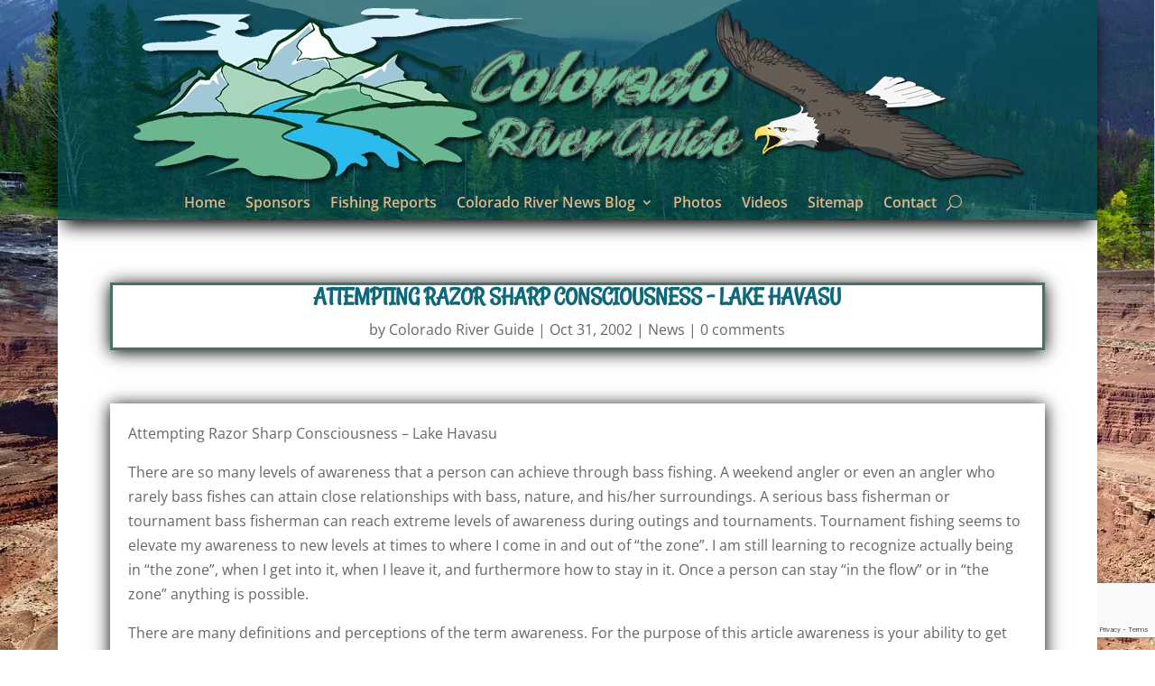

--- FILE ---
content_type: text/html; charset=utf-8
request_url: https://www.google.com/recaptcha/api2/anchor?ar=1&k=6Lf5704kAAAAABS05old8X4zsyW0AURKKPIHpVFN&co=aHR0cHM6Ly9jb2xvcmFkby1yaXZlci1ndWlkZS5jb206NDQz&hl=en&v=PoyoqOPhxBO7pBk68S4YbpHZ&size=invisible&anchor-ms=20000&execute-ms=30000&cb=6g6ewq4ohcg2
body_size: 48572
content:
<!DOCTYPE HTML><html dir="ltr" lang="en"><head><meta http-equiv="Content-Type" content="text/html; charset=UTF-8">
<meta http-equiv="X-UA-Compatible" content="IE=edge">
<title>reCAPTCHA</title>
<style type="text/css">
/* cyrillic-ext */
@font-face {
  font-family: 'Roboto';
  font-style: normal;
  font-weight: 400;
  font-stretch: 100%;
  src: url(//fonts.gstatic.com/s/roboto/v48/KFO7CnqEu92Fr1ME7kSn66aGLdTylUAMa3GUBHMdazTgWw.woff2) format('woff2');
  unicode-range: U+0460-052F, U+1C80-1C8A, U+20B4, U+2DE0-2DFF, U+A640-A69F, U+FE2E-FE2F;
}
/* cyrillic */
@font-face {
  font-family: 'Roboto';
  font-style: normal;
  font-weight: 400;
  font-stretch: 100%;
  src: url(//fonts.gstatic.com/s/roboto/v48/KFO7CnqEu92Fr1ME7kSn66aGLdTylUAMa3iUBHMdazTgWw.woff2) format('woff2');
  unicode-range: U+0301, U+0400-045F, U+0490-0491, U+04B0-04B1, U+2116;
}
/* greek-ext */
@font-face {
  font-family: 'Roboto';
  font-style: normal;
  font-weight: 400;
  font-stretch: 100%;
  src: url(//fonts.gstatic.com/s/roboto/v48/KFO7CnqEu92Fr1ME7kSn66aGLdTylUAMa3CUBHMdazTgWw.woff2) format('woff2');
  unicode-range: U+1F00-1FFF;
}
/* greek */
@font-face {
  font-family: 'Roboto';
  font-style: normal;
  font-weight: 400;
  font-stretch: 100%;
  src: url(//fonts.gstatic.com/s/roboto/v48/KFO7CnqEu92Fr1ME7kSn66aGLdTylUAMa3-UBHMdazTgWw.woff2) format('woff2');
  unicode-range: U+0370-0377, U+037A-037F, U+0384-038A, U+038C, U+038E-03A1, U+03A3-03FF;
}
/* math */
@font-face {
  font-family: 'Roboto';
  font-style: normal;
  font-weight: 400;
  font-stretch: 100%;
  src: url(//fonts.gstatic.com/s/roboto/v48/KFO7CnqEu92Fr1ME7kSn66aGLdTylUAMawCUBHMdazTgWw.woff2) format('woff2');
  unicode-range: U+0302-0303, U+0305, U+0307-0308, U+0310, U+0312, U+0315, U+031A, U+0326-0327, U+032C, U+032F-0330, U+0332-0333, U+0338, U+033A, U+0346, U+034D, U+0391-03A1, U+03A3-03A9, U+03B1-03C9, U+03D1, U+03D5-03D6, U+03F0-03F1, U+03F4-03F5, U+2016-2017, U+2034-2038, U+203C, U+2040, U+2043, U+2047, U+2050, U+2057, U+205F, U+2070-2071, U+2074-208E, U+2090-209C, U+20D0-20DC, U+20E1, U+20E5-20EF, U+2100-2112, U+2114-2115, U+2117-2121, U+2123-214F, U+2190, U+2192, U+2194-21AE, U+21B0-21E5, U+21F1-21F2, U+21F4-2211, U+2213-2214, U+2216-22FF, U+2308-230B, U+2310, U+2319, U+231C-2321, U+2336-237A, U+237C, U+2395, U+239B-23B7, U+23D0, U+23DC-23E1, U+2474-2475, U+25AF, U+25B3, U+25B7, U+25BD, U+25C1, U+25CA, U+25CC, U+25FB, U+266D-266F, U+27C0-27FF, U+2900-2AFF, U+2B0E-2B11, U+2B30-2B4C, U+2BFE, U+3030, U+FF5B, U+FF5D, U+1D400-1D7FF, U+1EE00-1EEFF;
}
/* symbols */
@font-face {
  font-family: 'Roboto';
  font-style: normal;
  font-weight: 400;
  font-stretch: 100%;
  src: url(//fonts.gstatic.com/s/roboto/v48/KFO7CnqEu92Fr1ME7kSn66aGLdTylUAMaxKUBHMdazTgWw.woff2) format('woff2');
  unicode-range: U+0001-000C, U+000E-001F, U+007F-009F, U+20DD-20E0, U+20E2-20E4, U+2150-218F, U+2190, U+2192, U+2194-2199, U+21AF, U+21E6-21F0, U+21F3, U+2218-2219, U+2299, U+22C4-22C6, U+2300-243F, U+2440-244A, U+2460-24FF, U+25A0-27BF, U+2800-28FF, U+2921-2922, U+2981, U+29BF, U+29EB, U+2B00-2BFF, U+4DC0-4DFF, U+FFF9-FFFB, U+10140-1018E, U+10190-1019C, U+101A0, U+101D0-101FD, U+102E0-102FB, U+10E60-10E7E, U+1D2C0-1D2D3, U+1D2E0-1D37F, U+1F000-1F0FF, U+1F100-1F1AD, U+1F1E6-1F1FF, U+1F30D-1F30F, U+1F315, U+1F31C, U+1F31E, U+1F320-1F32C, U+1F336, U+1F378, U+1F37D, U+1F382, U+1F393-1F39F, U+1F3A7-1F3A8, U+1F3AC-1F3AF, U+1F3C2, U+1F3C4-1F3C6, U+1F3CA-1F3CE, U+1F3D4-1F3E0, U+1F3ED, U+1F3F1-1F3F3, U+1F3F5-1F3F7, U+1F408, U+1F415, U+1F41F, U+1F426, U+1F43F, U+1F441-1F442, U+1F444, U+1F446-1F449, U+1F44C-1F44E, U+1F453, U+1F46A, U+1F47D, U+1F4A3, U+1F4B0, U+1F4B3, U+1F4B9, U+1F4BB, U+1F4BF, U+1F4C8-1F4CB, U+1F4D6, U+1F4DA, U+1F4DF, U+1F4E3-1F4E6, U+1F4EA-1F4ED, U+1F4F7, U+1F4F9-1F4FB, U+1F4FD-1F4FE, U+1F503, U+1F507-1F50B, U+1F50D, U+1F512-1F513, U+1F53E-1F54A, U+1F54F-1F5FA, U+1F610, U+1F650-1F67F, U+1F687, U+1F68D, U+1F691, U+1F694, U+1F698, U+1F6AD, U+1F6B2, U+1F6B9-1F6BA, U+1F6BC, U+1F6C6-1F6CF, U+1F6D3-1F6D7, U+1F6E0-1F6EA, U+1F6F0-1F6F3, U+1F6F7-1F6FC, U+1F700-1F7FF, U+1F800-1F80B, U+1F810-1F847, U+1F850-1F859, U+1F860-1F887, U+1F890-1F8AD, U+1F8B0-1F8BB, U+1F8C0-1F8C1, U+1F900-1F90B, U+1F93B, U+1F946, U+1F984, U+1F996, U+1F9E9, U+1FA00-1FA6F, U+1FA70-1FA7C, U+1FA80-1FA89, U+1FA8F-1FAC6, U+1FACE-1FADC, U+1FADF-1FAE9, U+1FAF0-1FAF8, U+1FB00-1FBFF;
}
/* vietnamese */
@font-face {
  font-family: 'Roboto';
  font-style: normal;
  font-weight: 400;
  font-stretch: 100%;
  src: url(//fonts.gstatic.com/s/roboto/v48/KFO7CnqEu92Fr1ME7kSn66aGLdTylUAMa3OUBHMdazTgWw.woff2) format('woff2');
  unicode-range: U+0102-0103, U+0110-0111, U+0128-0129, U+0168-0169, U+01A0-01A1, U+01AF-01B0, U+0300-0301, U+0303-0304, U+0308-0309, U+0323, U+0329, U+1EA0-1EF9, U+20AB;
}
/* latin-ext */
@font-face {
  font-family: 'Roboto';
  font-style: normal;
  font-weight: 400;
  font-stretch: 100%;
  src: url(//fonts.gstatic.com/s/roboto/v48/KFO7CnqEu92Fr1ME7kSn66aGLdTylUAMa3KUBHMdazTgWw.woff2) format('woff2');
  unicode-range: U+0100-02BA, U+02BD-02C5, U+02C7-02CC, U+02CE-02D7, U+02DD-02FF, U+0304, U+0308, U+0329, U+1D00-1DBF, U+1E00-1E9F, U+1EF2-1EFF, U+2020, U+20A0-20AB, U+20AD-20C0, U+2113, U+2C60-2C7F, U+A720-A7FF;
}
/* latin */
@font-face {
  font-family: 'Roboto';
  font-style: normal;
  font-weight: 400;
  font-stretch: 100%;
  src: url(//fonts.gstatic.com/s/roboto/v48/KFO7CnqEu92Fr1ME7kSn66aGLdTylUAMa3yUBHMdazQ.woff2) format('woff2');
  unicode-range: U+0000-00FF, U+0131, U+0152-0153, U+02BB-02BC, U+02C6, U+02DA, U+02DC, U+0304, U+0308, U+0329, U+2000-206F, U+20AC, U+2122, U+2191, U+2193, U+2212, U+2215, U+FEFF, U+FFFD;
}
/* cyrillic-ext */
@font-face {
  font-family: 'Roboto';
  font-style: normal;
  font-weight: 500;
  font-stretch: 100%;
  src: url(//fonts.gstatic.com/s/roboto/v48/KFO7CnqEu92Fr1ME7kSn66aGLdTylUAMa3GUBHMdazTgWw.woff2) format('woff2');
  unicode-range: U+0460-052F, U+1C80-1C8A, U+20B4, U+2DE0-2DFF, U+A640-A69F, U+FE2E-FE2F;
}
/* cyrillic */
@font-face {
  font-family: 'Roboto';
  font-style: normal;
  font-weight: 500;
  font-stretch: 100%;
  src: url(//fonts.gstatic.com/s/roboto/v48/KFO7CnqEu92Fr1ME7kSn66aGLdTylUAMa3iUBHMdazTgWw.woff2) format('woff2');
  unicode-range: U+0301, U+0400-045F, U+0490-0491, U+04B0-04B1, U+2116;
}
/* greek-ext */
@font-face {
  font-family: 'Roboto';
  font-style: normal;
  font-weight: 500;
  font-stretch: 100%;
  src: url(//fonts.gstatic.com/s/roboto/v48/KFO7CnqEu92Fr1ME7kSn66aGLdTylUAMa3CUBHMdazTgWw.woff2) format('woff2');
  unicode-range: U+1F00-1FFF;
}
/* greek */
@font-face {
  font-family: 'Roboto';
  font-style: normal;
  font-weight: 500;
  font-stretch: 100%;
  src: url(//fonts.gstatic.com/s/roboto/v48/KFO7CnqEu92Fr1ME7kSn66aGLdTylUAMa3-UBHMdazTgWw.woff2) format('woff2');
  unicode-range: U+0370-0377, U+037A-037F, U+0384-038A, U+038C, U+038E-03A1, U+03A3-03FF;
}
/* math */
@font-face {
  font-family: 'Roboto';
  font-style: normal;
  font-weight: 500;
  font-stretch: 100%;
  src: url(//fonts.gstatic.com/s/roboto/v48/KFO7CnqEu92Fr1ME7kSn66aGLdTylUAMawCUBHMdazTgWw.woff2) format('woff2');
  unicode-range: U+0302-0303, U+0305, U+0307-0308, U+0310, U+0312, U+0315, U+031A, U+0326-0327, U+032C, U+032F-0330, U+0332-0333, U+0338, U+033A, U+0346, U+034D, U+0391-03A1, U+03A3-03A9, U+03B1-03C9, U+03D1, U+03D5-03D6, U+03F0-03F1, U+03F4-03F5, U+2016-2017, U+2034-2038, U+203C, U+2040, U+2043, U+2047, U+2050, U+2057, U+205F, U+2070-2071, U+2074-208E, U+2090-209C, U+20D0-20DC, U+20E1, U+20E5-20EF, U+2100-2112, U+2114-2115, U+2117-2121, U+2123-214F, U+2190, U+2192, U+2194-21AE, U+21B0-21E5, U+21F1-21F2, U+21F4-2211, U+2213-2214, U+2216-22FF, U+2308-230B, U+2310, U+2319, U+231C-2321, U+2336-237A, U+237C, U+2395, U+239B-23B7, U+23D0, U+23DC-23E1, U+2474-2475, U+25AF, U+25B3, U+25B7, U+25BD, U+25C1, U+25CA, U+25CC, U+25FB, U+266D-266F, U+27C0-27FF, U+2900-2AFF, U+2B0E-2B11, U+2B30-2B4C, U+2BFE, U+3030, U+FF5B, U+FF5D, U+1D400-1D7FF, U+1EE00-1EEFF;
}
/* symbols */
@font-face {
  font-family: 'Roboto';
  font-style: normal;
  font-weight: 500;
  font-stretch: 100%;
  src: url(//fonts.gstatic.com/s/roboto/v48/KFO7CnqEu92Fr1ME7kSn66aGLdTylUAMaxKUBHMdazTgWw.woff2) format('woff2');
  unicode-range: U+0001-000C, U+000E-001F, U+007F-009F, U+20DD-20E0, U+20E2-20E4, U+2150-218F, U+2190, U+2192, U+2194-2199, U+21AF, U+21E6-21F0, U+21F3, U+2218-2219, U+2299, U+22C4-22C6, U+2300-243F, U+2440-244A, U+2460-24FF, U+25A0-27BF, U+2800-28FF, U+2921-2922, U+2981, U+29BF, U+29EB, U+2B00-2BFF, U+4DC0-4DFF, U+FFF9-FFFB, U+10140-1018E, U+10190-1019C, U+101A0, U+101D0-101FD, U+102E0-102FB, U+10E60-10E7E, U+1D2C0-1D2D3, U+1D2E0-1D37F, U+1F000-1F0FF, U+1F100-1F1AD, U+1F1E6-1F1FF, U+1F30D-1F30F, U+1F315, U+1F31C, U+1F31E, U+1F320-1F32C, U+1F336, U+1F378, U+1F37D, U+1F382, U+1F393-1F39F, U+1F3A7-1F3A8, U+1F3AC-1F3AF, U+1F3C2, U+1F3C4-1F3C6, U+1F3CA-1F3CE, U+1F3D4-1F3E0, U+1F3ED, U+1F3F1-1F3F3, U+1F3F5-1F3F7, U+1F408, U+1F415, U+1F41F, U+1F426, U+1F43F, U+1F441-1F442, U+1F444, U+1F446-1F449, U+1F44C-1F44E, U+1F453, U+1F46A, U+1F47D, U+1F4A3, U+1F4B0, U+1F4B3, U+1F4B9, U+1F4BB, U+1F4BF, U+1F4C8-1F4CB, U+1F4D6, U+1F4DA, U+1F4DF, U+1F4E3-1F4E6, U+1F4EA-1F4ED, U+1F4F7, U+1F4F9-1F4FB, U+1F4FD-1F4FE, U+1F503, U+1F507-1F50B, U+1F50D, U+1F512-1F513, U+1F53E-1F54A, U+1F54F-1F5FA, U+1F610, U+1F650-1F67F, U+1F687, U+1F68D, U+1F691, U+1F694, U+1F698, U+1F6AD, U+1F6B2, U+1F6B9-1F6BA, U+1F6BC, U+1F6C6-1F6CF, U+1F6D3-1F6D7, U+1F6E0-1F6EA, U+1F6F0-1F6F3, U+1F6F7-1F6FC, U+1F700-1F7FF, U+1F800-1F80B, U+1F810-1F847, U+1F850-1F859, U+1F860-1F887, U+1F890-1F8AD, U+1F8B0-1F8BB, U+1F8C0-1F8C1, U+1F900-1F90B, U+1F93B, U+1F946, U+1F984, U+1F996, U+1F9E9, U+1FA00-1FA6F, U+1FA70-1FA7C, U+1FA80-1FA89, U+1FA8F-1FAC6, U+1FACE-1FADC, U+1FADF-1FAE9, U+1FAF0-1FAF8, U+1FB00-1FBFF;
}
/* vietnamese */
@font-face {
  font-family: 'Roboto';
  font-style: normal;
  font-weight: 500;
  font-stretch: 100%;
  src: url(//fonts.gstatic.com/s/roboto/v48/KFO7CnqEu92Fr1ME7kSn66aGLdTylUAMa3OUBHMdazTgWw.woff2) format('woff2');
  unicode-range: U+0102-0103, U+0110-0111, U+0128-0129, U+0168-0169, U+01A0-01A1, U+01AF-01B0, U+0300-0301, U+0303-0304, U+0308-0309, U+0323, U+0329, U+1EA0-1EF9, U+20AB;
}
/* latin-ext */
@font-face {
  font-family: 'Roboto';
  font-style: normal;
  font-weight: 500;
  font-stretch: 100%;
  src: url(//fonts.gstatic.com/s/roboto/v48/KFO7CnqEu92Fr1ME7kSn66aGLdTylUAMa3KUBHMdazTgWw.woff2) format('woff2');
  unicode-range: U+0100-02BA, U+02BD-02C5, U+02C7-02CC, U+02CE-02D7, U+02DD-02FF, U+0304, U+0308, U+0329, U+1D00-1DBF, U+1E00-1E9F, U+1EF2-1EFF, U+2020, U+20A0-20AB, U+20AD-20C0, U+2113, U+2C60-2C7F, U+A720-A7FF;
}
/* latin */
@font-face {
  font-family: 'Roboto';
  font-style: normal;
  font-weight: 500;
  font-stretch: 100%;
  src: url(//fonts.gstatic.com/s/roboto/v48/KFO7CnqEu92Fr1ME7kSn66aGLdTylUAMa3yUBHMdazQ.woff2) format('woff2');
  unicode-range: U+0000-00FF, U+0131, U+0152-0153, U+02BB-02BC, U+02C6, U+02DA, U+02DC, U+0304, U+0308, U+0329, U+2000-206F, U+20AC, U+2122, U+2191, U+2193, U+2212, U+2215, U+FEFF, U+FFFD;
}
/* cyrillic-ext */
@font-face {
  font-family: 'Roboto';
  font-style: normal;
  font-weight: 900;
  font-stretch: 100%;
  src: url(//fonts.gstatic.com/s/roboto/v48/KFO7CnqEu92Fr1ME7kSn66aGLdTylUAMa3GUBHMdazTgWw.woff2) format('woff2');
  unicode-range: U+0460-052F, U+1C80-1C8A, U+20B4, U+2DE0-2DFF, U+A640-A69F, U+FE2E-FE2F;
}
/* cyrillic */
@font-face {
  font-family: 'Roboto';
  font-style: normal;
  font-weight: 900;
  font-stretch: 100%;
  src: url(//fonts.gstatic.com/s/roboto/v48/KFO7CnqEu92Fr1ME7kSn66aGLdTylUAMa3iUBHMdazTgWw.woff2) format('woff2');
  unicode-range: U+0301, U+0400-045F, U+0490-0491, U+04B0-04B1, U+2116;
}
/* greek-ext */
@font-face {
  font-family: 'Roboto';
  font-style: normal;
  font-weight: 900;
  font-stretch: 100%;
  src: url(//fonts.gstatic.com/s/roboto/v48/KFO7CnqEu92Fr1ME7kSn66aGLdTylUAMa3CUBHMdazTgWw.woff2) format('woff2');
  unicode-range: U+1F00-1FFF;
}
/* greek */
@font-face {
  font-family: 'Roboto';
  font-style: normal;
  font-weight: 900;
  font-stretch: 100%;
  src: url(//fonts.gstatic.com/s/roboto/v48/KFO7CnqEu92Fr1ME7kSn66aGLdTylUAMa3-UBHMdazTgWw.woff2) format('woff2');
  unicode-range: U+0370-0377, U+037A-037F, U+0384-038A, U+038C, U+038E-03A1, U+03A3-03FF;
}
/* math */
@font-face {
  font-family: 'Roboto';
  font-style: normal;
  font-weight: 900;
  font-stretch: 100%;
  src: url(//fonts.gstatic.com/s/roboto/v48/KFO7CnqEu92Fr1ME7kSn66aGLdTylUAMawCUBHMdazTgWw.woff2) format('woff2');
  unicode-range: U+0302-0303, U+0305, U+0307-0308, U+0310, U+0312, U+0315, U+031A, U+0326-0327, U+032C, U+032F-0330, U+0332-0333, U+0338, U+033A, U+0346, U+034D, U+0391-03A1, U+03A3-03A9, U+03B1-03C9, U+03D1, U+03D5-03D6, U+03F0-03F1, U+03F4-03F5, U+2016-2017, U+2034-2038, U+203C, U+2040, U+2043, U+2047, U+2050, U+2057, U+205F, U+2070-2071, U+2074-208E, U+2090-209C, U+20D0-20DC, U+20E1, U+20E5-20EF, U+2100-2112, U+2114-2115, U+2117-2121, U+2123-214F, U+2190, U+2192, U+2194-21AE, U+21B0-21E5, U+21F1-21F2, U+21F4-2211, U+2213-2214, U+2216-22FF, U+2308-230B, U+2310, U+2319, U+231C-2321, U+2336-237A, U+237C, U+2395, U+239B-23B7, U+23D0, U+23DC-23E1, U+2474-2475, U+25AF, U+25B3, U+25B7, U+25BD, U+25C1, U+25CA, U+25CC, U+25FB, U+266D-266F, U+27C0-27FF, U+2900-2AFF, U+2B0E-2B11, U+2B30-2B4C, U+2BFE, U+3030, U+FF5B, U+FF5D, U+1D400-1D7FF, U+1EE00-1EEFF;
}
/* symbols */
@font-face {
  font-family: 'Roboto';
  font-style: normal;
  font-weight: 900;
  font-stretch: 100%;
  src: url(//fonts.gstatic.com/s/roboto/v48/KFO7CnqEu92Fr1ME7kSn66aGLdTylUAMaxKUBHMdazTgWw.woff2) format('woff2');
  unicode-range: U+0001-000C, U+000E-001F, U+007F-009F, U+20DD-20E0, U+20E2-20E4, U+2150-218F, U+2190, U+2192, U+2194-2199, U+21AF, U+21E6-21F0, U+21F3, U+2218-2219, U+2299, U+22C4-22C6, U+2300-243F, U+2440-244A, U+2460-24FF, U+25A0-27BF, U+2800-28FF, U+2921-2922, U+2981, U+29BF, U+29EB, U+2B00-2BFF, U+4DC0-4DFF, U+FFF9-FFFB, U+10140-1018E, U+10190-1019C, U+101A0, U+101D0-101FD, U+102E0-102FB, U+10E60-10E7E, U+1D2C0-1D2D3, U+1D2E0-1D37F, U+1F000-1F0FF, U+1F100-1F1AD, U+1F1E6-1F1FF, U+1F30D-1F30F, U+1F315, U+1F31C, U+1F31E, U+1F320-1F32C, U+1F336, U+1F378, U+1F37D, U+1F382, U+1F393-1F39F, U+1F3A7-1F3A8, U+1F3AC-1F3AF, U+1F3C2, U+1F3C4-1F3C6, U+1F3CA-1F3CE, U+1F3D4-1F3E0, U+1F3ED, U+1F3F1-1F3F3, U+1F3F5-1F3F7, U+1F408, U+1F415, U+1F41F, U+1F426, U+1F43F, U+1F441-1F442, U+1F444, U+1F446-1F449, U+1F44C-1F44E, U+1F453, U+1F46A, U+1F47D, U+1F4A3, U+1F4B0, U+1F4B3, U+1F4B9, U+1F4BB, U+1F4BF, U+1F4C8-1F4CB, U+1F4D6, U+1F4DA, U+1F4DF, U+1F4E3-1F4E6, U+1F4EA-1F4ED, U+1F4F7, U+1F4F9-1F4FB, U+1F4FD-1F4FE, U+1F503, U+1F507-1F50B, U+1F50D, U+1F512-1F513, U+1F53E-1F54A, U+1F54F-1F5FA, U+1F610, U+1F650-1F67F, U+1F687, U+1F68D, U+1F691, U+1F694, U+1F698, U+1F6AD, U+1F6B2, U+1F6B9-1F6BA, U+1F6BC, U+1F6C6-1F6CF, U+1F6D3-1F6D7, U+1F6E0-1F6EA, U+1F6F0-1F6F3, U+1F6F7-1F6FC, U+1F700-1F7FF, U+1F800-1F80B, U+1F810-1F847, U+1F850-1F859, U+1F860-1F887, U+1F890-1F8AD, U+1F8B0-1F8BB, U+1F8C0-1F8C1, U+1F900-1F90B, U+1F93B, U+1F946, U+1F984, U+1F996, U+1F9E9, U+1FA00-1FA6F, U+1FA70-1FA7C, U+1FA80-1FA89, U+1FA8F-1FAC6, U+1FACE-1FADC, U+1FADF-1FAE9, U+1FAF0-1FAF8, U+1FB00-1FBFF;
}
/* vietnamese */
@font-face {
  font-family: 'Roboto';
  font-style: normal;
  font-weight: 900;
  font-stretch: 100%;
  src: url(//fonts.gstatic.com/s/roboto/v48/KFO7CnqEu92Fr1ME7kSn66aGLdTylUAMa3OUBHMdazTgWw.woff2) format('woff2');
  unicode-range: U+0102-0103, U+0110-0111, U+0128-0129, U+0168-0169, U+01A0-01A1, U+01AF-01B0, U+0300-0301, U+0303-0304, U+0308-0309, U+0323, U+0329, U+1EA0-1EF9, U+20AB;
}
/* latin-ext */
@font-face {
  font-family: 'Roboto';
  font-style: normal;
  font-weight: 900;
  font-stretch: 100%;
  src: url(//fonts.gstatic.com/s/roboto/v48/KFO7CnqEu92Fr1ME7kSn66aGLdTylUAMa3KUBHMdazTgWw.woff2) format('woff2');
  unicode-range: U+0100-02BA, U+02BD-02C5, U+02C7-02CC, U+02CE-02D7, U+02DD-02FF, U+0304, U+0308, U+0329, U+1D00-1DBF, U+1E00-1E9F, U+1EF2-1EFF, U+2020, U+20A0-20AB, U+20AD-20C0, U+2113, U+2C60-2C7F, U+A720-A7FF;
}
/* latin */
@font-face {
  font-family: 'Roboto';
  font-style: normal;
  font-weight: 900;
  font-stretch: 100%;
  src: url(//fonts.gstatic.com/s/roboto/v48/KFO7CnqEu92Fr1ME7kSn66aGLdTylUAMa3yUBHMdazQ.woff2) format('woff2');
  unicode-range: U+0000-00FF, U+0131, U+0152-0153, U+02BB-02BC, U+02C6, U+02DA, U+02DC, U+0304, U+0308, U+0329, U+2000-206F, U+20AC, U+2122, U+2191, U+2193, U+2212, U+2215, U+FEFF, U+FFFD;
}

</style>
<link rel="stylesheet" type="text/css" href="https://www.gstatic.com/recaptcha/releases/PoyoqOPhxBO7pBk68S4YbpHZ/styles__ltr.css">
<script nonce="f6Qbe2kIwCyqFhrAqeIISA" type="text/javascript">window['__recaptcha_api'] = 'https://www.google.com/recaptcha/api2/';</script>
<script type="text/javascript" src="https://www.gstatic.com/recaptcha/releases/PoyoqOPhxBO7pBk68S4YbpHZ/recaptcha__en.js" nonce="f6Qbe2kIwCyqFhrAqeIISA">
      
    </script></head>
<body><div id="rc-anchor-alert" class="rc-anchor-alert"></div>
<input type="hidden" id="recaptcha-token" value="[base64]">
<script type="text/javascript" nonce="f6Qbe2kIwCyqFhrAqeIISA">
      recaptcha.anchor.Main.init("[\x22ainput\x22,[\x22bgdata\x22,\x22\x22,\[base64]/[base64]/[base64]/[base64]/[base64]/UltsKytdPUU6KEU8MjA0OD9SW2wrK109RT4+NnwxOTI6KChFJjY0NTEyKT09NTUyOTYmJk0rMTxjLmxlbmd0aCYmKGMuY2hhckNvZGVBdChNKzEpJjY0NTEyKT09NTYzMjA/[base64]/[base64]/[base64]/[base64]/[base64]/[base64]/[base64]\x22,\[base64]\\u003d\\u003d\x22,\x22woXDm8Kjw6wLN2lddGXCkMKCw7kAZ8O2IXnDtsKrYnjCscO5w4B2VsKJIMKWY8KOHcKBwrRPwq3CgB4LwoNRw6vDkR5UwrzCvkIdwrrDokFQFsOfwo9Qw6HDnmnCtl8fwrLCs8O/[base64]/[base64]/RhLCtX1awrDCnMOPw7h0HcODwq3DqkgLAMKsEDnCqGXClWAjwofClMKdMwpJw7TDsy3CsMOzB8KPw5QmwpEDw5g6QcOhE8Kvw77DrMKcMy5pw5jDu8KJw6YcVsO0w7vCnzLClsOGw6oow6bDuMKewqHCq8K8w4PDoMK1w5dZw6HDi8O/YEIWUcK2wpzDoMOyw5kvAiU9wpZSXE3CnwTDusOYw6rCh8KzW8KtdhPDlH8Xwoorw5lkwpvCgwDDuMOhbwHDnVzDrsKAwqHDuhbDqn/CtsO4wppEKADCk30swrh3w5tkw5V+KsONASZuw6HCjMKyw6PCrSzCsAbCoGnChkrCpRRBScOWDWlMOcKMwoPDpTM1w4/[base64]/CmMKzNC1WwqzCoDrCrGpGfcOESsOXwqzCssK4wprChsOVa37DrcORQyrDgxFSWVhYwrMqwoQfw5HCqcKPwofCmsK/[base64]/CksOWV8KPw4PCgsKORsKEPMOSfhLDtMKKTVrDt8KIScOfMjTCicOVQcO6w7ptQcKdw7vCoVh0wrQgYipHwqbDhlvDv8Oswp/DpMKJOi9/w6DDpsOZw4jCh0fCuzBJwoNFfcOXWsO6wrHCvcKvwpbCr1nCmsOOf8KkF8KSwobDmjgfWV1DbcK+RsKwK8KXwovCqcO/w7Yow45Aw7bCmSIhwo7Csm7ClibClhnDpXw5w73CncKVe8KswpR2bhgnwpDCi8O0NXbCrG9Mwr4Pw6hjbcOBekkdaMK0MXrDjxt4w64swo7DpsO8LcKaIcKkwqpZw7TCssKRY8K3XsKMccK4Em54woTDpcKkFgHDu2/DnMKCf3g6bSg4AgfCnsOfPcOLwp12L8K7w5xoSGTCpi/[base64]/[base64]/Dn2nDsl3CkT/CmcK6GMKhGMKUMsKRcmDCuUdxwq7CrGIAKGM0CjrDoUjChD/Cg8K9ZEFywrpcwqh/[base64]/[base64]/CmsOxw6PDr8KPHcO/w4bCtmEmw5skRBZ7w44wQcOIfTdKwrkTwqzCqmkZw4HCgMKHHQR9aQ3CjHbCpMOxw7vDicKdwoFIDRZ1wo/DvXjCmsKIWn5/wrvCgMKTw5dFLlY8w7jDm2DCr8K7wr8EcMK9Y8KQwp7DoinDl8Orwp0Dwpw7WcKtw6NNcMOKw4LDtcKewpPCr0/Dm8KGwoxBwqxLw51Se8OCw4hZwrLClhpBA0PDncOcw7MKWBMVw7XDoTrCmsKMw4UMw5PDthLDoAw/[base64]/CrX0/wpowwpoeQxFtwplWw4cQw73DoAcJw4rCpMO4w5l9dMOWA8Oawo0Mwp3CtRzDq8O1w7PDpMKkwoQqYcO4wroQcMOCw7TCg8KRwoodc8K9wrVTwrzCtS7Du8Kiwr5XAsKQe2B8wq/CgMK4CcKUY1dwY8Ovw4oaScK+fcKow5gLNiU3Y8OkQsKcwpBlNMOGVsOtw6l2w7DDti/[base64]/wp1UwpZLXsOaAV4zwq3Cl8OFwq/DszdVBU7ClQAkI8KGazTCl3LDm0XCjsK3VcOGwojCg8O3DMKlLB3CkcOpwrt6w4sgZcO/woPDhzXCqMKXTw5VwpcpwrLCi0DDuwzCpWBawqUXMQnCncK+w6bCtcK0F8O0wo7CuSbCijtyY1nCjRU1WFt+wpzChMOUAcKSw40qw7HCrHjChsOfMQDCm8OrwpXDmGQGw5EHwo/CmG/[base64]/[base64]/Dj27DoxLDoMKjUMKUwrUCwpBvKnkqworDkXkbw6gxJH1jw5BMGsKKCFXCkFFIwpAcZMKnDMKJwroZw4LDpsO2dsO/[base64]/DjsKpwrRtwqwEwrPDt34TbAbDosKxc8KBw6VvZsOdDcK1SnfDqsO7MlMCwoPCiMKwY8O7TW3DgSHChcKxZ8KBDcOVYMOkwroIw5PDrxVDwqA3S8Oaw5/DhcOuKhIXw6bCv8OOUcK+c3g5wrltRcOBwpdCA8KsNcKYwpMQw7/CjyEcIMOoKcKkL03Dq8OTQcO2wrrCrBdManFfIhwpGT5ow6fDmxcla8OLw4DDl8Ojw6XDl8O9R8OMwoDDi8Osw7LDvy47b8OlRyzDiMO1w5oUwr/Cp8OWYMObfl/DuFLCkG5jw4vCscKxw4ZYDXEsFsODFnLDqsO3wq7DmmthXMOJUwHChVhtw5rCscK8QR/DiXB2wojCsC3Cn255H0zDjDUWBQ0vasKXwq/DvBXDiMK4dk8qwoA6wrbCl1ckNcKjJCrDkXMrw7LCiFMWb8OPw4bCgwpQc3HCl8OCVmcJXlrCm0pfw7wJwog0YWh7w644EcO7c8K4GXAdFENWw4zDpcO2F2bDuRU9SCjDv35jRcO8KsKXw5NaTFpxwpEuw4/CmzrCu8K4wq4mT2jDmMKefHTChyUMwoZuNBBeEThxwqbDg8Kfw5fChcKTwqDDqwDCh1BoS8O5w4x3YMOMAB7CkDh7woPCh8OMwrbDtsO0wq/DhTDCrxDDlMOVwpgsw7/CvcOGVnhsSMKdw53Djn3CiiPCiDvDrMOqGQIdKU9eH31uw5ZSw7YOwojDn8K3wqRjw4HDimzCkmbCtxQbAcK4MCVRI8KsS8K9w4nDksKZcA1+w7HDpsKzwrxdw7PCr8KKXGPDssKndRvDnkEdwqcHYsKKZG5sw4I7wrEmwp/DrxfCrxdyw4TDj8Ksw5YMesOGwpTDhMK2wpPDokXCg3xIXzfCk8O7eiU2wrt8wp17w6PDoTRdO8KOW3QHYQfCpsKPw6/[base64]/wr4/wpTDtTbCsMOgbMOHwqvDjcOudEXDuhfDgMOmwrIMNwFEw6AawoJZw6fCvUDDjy4yNMO2TQVOwoPCjR/CusOub8KNOsOqPMKSw4bCjMKMw5BDCBFTw6/DssOiw4fDp8Kjw4wMQsKIW8Oxw69iwqXDuVzCv8KRw6fCq1jCqn1/[base64]/ChMKaw4YJw4bCg2nDumFIw6Z5IsO+LsKYflPCtsKzwpgNKcKpDREsSsKgwo0ow7fCtljDscOIw6wkDH4Hw4M0ZUZXwqZ3U8O/Lk/[base64]/[base64]/[base64]/E3jDoR1yEgo4UA05FsO6wrrCncOcfMOPUWodHxrCq8OATcOfXcKdwp8haMOww61NKsK5w54YIgYnGl0oVUoyacOVE1/DrEfDqyBNw7tPwqDDl8O5OGtuw79qbcOswr/ClcKEwqjCv8Ofw7/[base64]/FHXCoMKUw5XCkDdSw7XDtcKZMGd8w63DsQwKwp/Co1kkw7TCncKCScOBw5NAw70pR8KxFAbDscKsbcOZSAzDj1ZmDj13G1zDvkB/OVzDoMOGSXA/w59NwpsNHBUcOMOzwq7Cuk/DgsOMXjTDvMKuc3FLwrBMwoc3DcKYdMOXwo8zwr3CtMObw7QJwoVawpEwRjrCqU3DocKsL09uw5zCrTHChcK+wq87NsOTw6DCrmINVMKeJXHChsOQTsOcw5A1w71rw6d/w5gIEcOfWT05wrFkwofCmsOLS08ew6jCkksgLcKRw5rCrMOdw5waYWHCncK2f8O1GXnDpgjDiQPCmcKNEi7DuhnDsW/DmMOQwqLCqW8tCUwSeyAvWcOiO8Kow4bCojjDgksawpvCn2FjY0HDmx7CiMOsw7bCmmlAQcOiwr4Hw4Jswr3Dg8Kdw5UDAcONGigcwrlww5jCkcKGfnMnPitAw7ZnwroUwqTCglvCtcKcwqkeOsKSwqfCjVbDlj/CsMKOTDzCrgV0NDHDmMK5GSkjVybDt8KAXgchFMOlw7hZCcKbw5nCjRbDt2p+w6J3Z0djw6s8WXjDpGPCujbDu8KVw6vCnyYsJETCn1s7w5LCrMKHYG5NJ07DrRMGdcKswo3Dm0TCqRrCjMOzwqjCp2/ClFvCucOZwo7DucOpFcO2wr1eA0Asfm3Co3DCtGZdw6bDuMOmSgR8MMOLwpHCkG/CmQJPwrTDikN9bsKdIUvCoQDCksOYAcKDIxHDrcOPd8KBHcO6w53DtgoBGiXDr1NqwpBVwp/CsMKMQMKWTMKVPsOQw6/CisOuwrRiwqkpw6LDoirCvUITdGtlw4Mdw7fClQt3fEkcdSdPwoU7Knp+KsO/wrTCnzzCvjINMcOMw4Znw5UswoPDvsOTwr05BkvDsMKeJ1fCkUEiw4J2wqHCm8KqW8K9w7czwobCi0EJK8Olw4HDukPDgR7DqsK+w4sQwq5+Owxxw7jDssKSw4XChCRzw6/DicKdwoNufmk2wpLDqRjDoyt1w47DvDrDowxZw7LDrwvCo2Etw7XDvDrDs8O/c8ORfsKmw7TDpwnCnMKMPcKLCS0SwrzDrDPCmsK+w7DChcKbQcKRw5LDg1lVP8Klw6vDgsKYa8KOw7LCgsO/P8Kzw6pxwqd1MQU7ccKMRMKfw4cswpgbwp1lVkZOPWTCmjjDucK1wqYaw4Uvwo7DgVFCEl/[base64]/CiAHDim/[base64]/DhcK0w6EgJMOfw7bDj8OHwrNsCEQ2X8K6w4tzQcOyBhHCogfDr1FIeMOdw5/DpnodY3sowprDgUsgwpzDmzMZeX8fAsO8QG55w6vCrG3CrsK/f8Kqw7vCpHtAwoh6YyYPTn/CvsOiw70FwrjDtcOxZAhHPsOcYhjDgH/[base64]/[base64]/fMOawrlUw64pdAt8RxQ9c8KOw5DDnQDCiiEbE2fCo8KKwo/DicOrwpDDoMKMNTgkw487H8ONCVjCnsKyw4FUw6HChcOMJsO0wqXCnFAkwr3Cj8OPw6l0KAlzwrvDoMK4JD9tRE/Dq8OMwpDDrkdUG8KKwpzDj8OMwo3CrcK0EQfDvmjDqcO/GcOTw7x+XxcnczXDvUFlwpfCjClnesOww4/Cj8OIb3gvwqAlwqnDgwjDnncZwr0fb8OsDisiw73DkGTDjhteXjvCmxJFDsKqOsKIw4HDqxJOw7pyT8OYw4TDtcKRPcKnw4jDtMKvw5x/w58GFMKzwp/DiMOaRxhmecOPMMOGO8KiwpBdc0xywrIUw6wvXAYAFAfDr1lFX8KBOlM8IB4Lw5QAPMKPw4rClcOmCBUTw59jPsK/FsO0wrE7LHHCmGtzUcOqfi/[base64]/DtjwzY18ww5LDiBTDsR3DoXnCoMOnw5HDtMO0B8K6DcOxwpd2YyxZWsK2w7PCvsKSYMOELU5UAMOOw5Ntw7fDrSZmwrjDscOgwpYFwplZw5/CmwbDjB/DuW/Ci8KRd8KXWD5Lwo7CmVLDsBI2fgHChTzCh8OJwozDisKEbkpiwoTDh8KVS3PCiMKgw4dFw5MRc8KNAsKPeMK4w5sNSsOUw5Yrw5nDingOFQhLUsO6w7t5bcOxfxJ/LXApD8OyMMO/w7I+wrkNw5BmZcOfbMKuYMOHfXrCiyFvw7NAw4rCksKQExVUK8O7wq8yCFzDqXHCoj3DuyNgdi7CtxQUVMK5IcKbbVDDiMKlwr/DgV/[base64]/CrMOqw4YbwoPDjsOJw6DClEXDi8Obw40jKxLDtcOMczRNI8KiwpQQw5coKwptw445w6xVeBrDmRcDFsKKCMOTfcKswpw/w7YTwo3DnEpdYlDDmXI/w69xDQkXGsKdw7LDoAsffVvCiULCv8OBB8OvwqPDg8KhXWMbSDIJQh3DlDbCtVvDry8nw71iwph8wp1VcjwTJsOsTjhfwrceOAzDlsO0KVTDscOTE8KeN8O8wrTCpcOhwpZlw5EQw61wZMKxUMK/w4zCs8O3w6MBWsKQwqkKw6bDm8KxYcK1wotEwrtNeklsLAMlwrvDu8Kqf8Kvw7QMw57DusObOMOSw5/[base64]/DucOmLHBgfcOOwr9/HxEgwoTDrz0ebMKWw4rCpcKtBBfDmjFjYiDCkhjDpcO5wo3CsRnCmcKAw6rCkWjCjj3DjnASXcOCOEgSJh7Dow9ba3Aswr/CpcKrU0dIc2TCtcOewpA6JCMdWCLCgsOewp7Di8Ozw5vCtDjDr8OPw53CjXt5wpzCgsOiwrDCgMK1fTnDq8KhwoZSw4E8wrvDmsO7woBEw4ZwLiF1E8KrOHHDsyjCqMKfTsOqG8Oqw5DDhMOOBsODw6sTLsOaFWrCrgApw6oKQ8K+R8KlbEU/w6wPHsKILnTDksKtLAnDg8KPBcOic07CsUZsOCTChRbCjH9AasOIWXtlw7HDuifCiMK0woEsw75Lwo/DvcOIw6wBb2TDiMKRwrfDgU/ClMKyccKnw5PDmVjCtGvDjcOxwpHDtmVED8OieyPDuB/CqMO8w5nCvRMdUkvCkjDDhMOnCcKsw5vDvyXCh2vCmwNIw7XCtMKoC13ChCVnYBDDg8Osc8KrDlXDuAXDkcOCd8O3GMO8w7jDr0d5w4DCssKfKQUCw5/DlArDsEZRwoltw7HDoCtGYF/[base64]/R24ow5kmUsO9w553PcKUw7/Dn8OYw6QLw6UDw5hYV0xHasO5wqwQJcKswqfDocK8w4ZXA8KhJxdWwr1mecOkw5LCs3BywpnDkG9Qw50cwrrCq8KnwpjCosOxw7fDpHczwqPCvid2D3/ClcO3w7wESh4pHTnDliPCmDwiwpNUwobDuUUPwqLCrhvDmHPCqcKsQgvCplXDi01iRx3Cs8Ozb2ZbwqLCoBDDp0jDo09fw4rDtcOJwq/Dmypcw6gqVsOTKcOuw5fCq8OoS8KVecOiwqXDkcKVEsOMIMOMOsOMwoTCv8KWw4QpwrzDuD0Yw4VuwqZGw5UowpfDnQ7DmULDlcOCwo/Dgz0dwoLDjsOGF1ZkwpXCpGzCkjfDuWXDqUZ3wo4Mw60cw7AsNytpA2VrLsOvWsOGwoYXwpzCgFx1dAohw4bCr8O9DcOdfmUBwqDCt8K/w5nDg8O/wqc7w6zCl8ODY8K+w4HCksK/NQQgw6LDl2fDhxjDvm3DvznDqWzDnFNYV2M/w5Maw4PCt19/wrTCpsO3woPDhsO7wr8EwoYqAcK6wpNeKwB1w7ZhGsK3wqZsw7cFBGUowpYGfSjCl8OkPz15wqLDugzDv8Kfwo3CvsKQwrDDgsO/[base64]/DqMKZQCvCmwRlwqgFw5PCl8OcIQnDtsKMw5lcwqbCnHfDngHCgMKjFhI8ScKJf8KwwrXDg8KuX8OoRCVoGTwkwq/CrU/CmMOmwrfDqcO4V8KkEDPClAZgw6LCuMOGwqLDh8KvA2jCm1gtw4/CmMKmw7tQXBzChgoAw699wp3DmDdkesO2RRXDqcK1wq1/eS14cMK1wr5Ww5HChcO3woo6w5vDoSY0w6ZYF8O3RsOQwrFMw7TDv8KfwoDCnkp6P1zDmFYuKMOMw7/Cvm4BAcK/D8KqwrzDnH52L1jDu8K/[base64]/DsQHCnXnDmcOFw5RuwpDCkGbDrcOtw5onD8OWfV7DscK5w7xGD8KyOcKWwoBrw4kyLcKdwqptw69dByrClWcjwqtrJB7DnDYoPgbCg0vCvGoSwqc9w6XDpUBqXsO/d8K/OT3DocK0wozCrRVPw4rDt8K3GcOfO8OdS3lEwoPDgcKMIcK+w4EFwq8SwoXDkQDDu20rfARuUMOpw7kJIsODw6/CusOaw6IibQtTwr7DpSfChcK8TndPK27Dox7DowItYWl6w5/CpXdCVMKLR8K9AhfCjsO0w5rDkQrDqsOqMEjDtcKxwqJhw7sbYCMPVSjDtMKoOMOca3xUPsOnwqFvwrjDojbDjUlgwpbCsMKKXcOCHUXCkyl6w6oBw67ChsKeDxnCgWgkAcO5wr/[base64]/CuWBhScKgw7zCrMKhMsKbwpotwqLDkMO+SMKBwpPCnzHCnMKPZXlAAz1zw4fCmADCjcK0w6Nxw4LCksKBwqLCgcK4w4cJIjoywrAywrhvKBQLTcKCL1PCujFMCcOGw7kMwrdTwoHCtVvCqMKkFHfDp8KhwoZ+w40KCMOXwqfCn3IuVsK0wr8YTnnCmTZqw6/[base64]/Ch8KrITjDlMKST8Knw47CrU/CjMKNKXJ4wrkIwprDocKqw40FLcKUNAvCkcOiwpLCigHDgsOVKsOMwq9AdSoiFRlSHhRiwpLDhsKaXlJPw5/DhS8BwphlR8Ksw4bCpcK2w7XCtgI+eDwRWBp9M058w47DnSoKKMKHw7FRw7TDgj1hWcOYI8ORX8OfwoXDk8ODHUdqTCHDt3kxEMOxWmfCmQwywprDjMOjaMKWw77DsWvCnMKrwodkwrRtZcOdw7/[base64]/wrIzGRfDjXfDthUMwppJwrASC28QTsKuPsOJLMOueMOUaMOGwq/[base64]/DpnBCw7HDikXChixlwpzCnXAYJxjCpj1ww7PCl0HCv8KAw5sSbsOEwqZ8CR3DthTDk0l4B8KSw51tf8OdFUseLmglFzjChjFmOsOFTsOVwqNSO1kvwrIhw5DCvHleLcO4f8K2ZC/[base64]/[base64]/CrsKPwpVoRcOFwqxaM8KbccOePMOfDVzDrxLDjMKqMk/Di8K0T3YdCcO/KBZtc8OaJzLDiMKXw4FKw43CpMK1w6EawpMjwo/DlCHDon7CjsKqAcKoFzPCu8KRTWfCnsK3JMOlw4AxwrlOcHUHw4YyJhzCicK7wonDuBlIw7F6dMKBYMOIJ8KBw4kwE3xuw5vDr8KqGcKiw53Cq8OaJWNXYcKCw5vDjsKSw63CtMKbEwLCp8KNw7bDqW/DiirCkDEWDH/DiMOzw5MMEMKbwqFAI8O+GcOXw7U0E3TCnx/DiVrClmrCiMODGSHCgQw3w47Cs2nCl8OTWntLw67DocOtw6YEwrJ+BiQoej9fdsKzw65Ow6tLw7vDszBPw60Hw6xsw5wTwo3CqsOlDcOGOENGGsO0wp9fNsOhw5LDmMKBw4NfJMOaw4RPIEYGbMOhaRrCs8K9wrRgw5FZw5vDqMOUA8KDMVjDqMO6wrwYH8K/[base64]/Co1VfwqzClMKnZ0VBw63CiGlYw5rDiAXDjMKqwqZKLMOUwpobScOgfErDphlQwrN2w5ctw7fCpGnDmsKfHHXDvGnDnirDunTCiQRjw6ELAHPDvHnCgHVSdcK2w6bDnsK5ITvCvERew7LDtMOdwo1fbnnCqcKmGcKXLsK8w7BAHjTDqsK0MT/CucKyHV8YVcOSw5jCgR3CisKOw5bCkXnCjR9fw6HDmMKTSsKVw7zCvsKrw5LCu0fDlAouF8OnOlbCpWHDkWAnB8KGICtew4RECy5KJMOawq7CvMK7fsKvwo/Dvlo/[base64]/WMKIacO5MiU1wqYgVsO0wo/[base64]/Cp2o4PsKawoJhYMOkdDRMbcKVw681wpBvw4/DsiYuwrbDnUpFRT0HC8K2HApOEgvCpnYJYTRRO3cTZD7Chx/DsBbCmQjCn8KWDjXDhwjDrHVMw6/DnhgNwp8Rw7vDkGrDiF5rUkbCg24AwrnDj2fDtcOoL2PDpHJFwrZ/MVzCnsK2w6kJw5XCvlUkLy0swqo8ecOSGXjClMOow4U2acODGcK6w5Qiwo1XwqVbwrbChsKbSD7CpQTCncO/[base64]/Ck8O2wpwbwqFswozDiW1+w6Fkw6VpJMK3wozDo8OvHMKTwoDDlxzCpMKjwpLCtsKQdGjCj8O+w6cGw4Row7c8w4Qzw6TDsEvCv8K6w4DDpcKzwprCgsOLw5Exw7rDkyPDoC1Fw4zDjXLCoMOqH1xadlTCpX/Ct3IXJylAw4PDhMKGwoTDrMKbCMO/BB0Qw6ggwoNRw7rDrMKlw5ZQFcO1YnojE8Ofw7Q2wrQHQAN6w59GUsKRw7xdwr3CpMKOw7wpwqLDqMOFOcOKEsKtGMO7w5/[base64]/[base64]/Cl1lhwr3DpzvCtMKsEmvDn1wnF8Kjf8OewoPDujAuaMOzMsOHwpUSFsK6dTYVcRrDmS4pwpDDqcKww4lzw5kZJnk8DmDCkBPDi8K/[base64]/w7tjw47CrMKdwo7ClSjDlcK5w6PDnWI5w7Vwwo1ewoPDkgLDq8K8w7jCoMOMw63CpkcdfsKgSsK5w7lUPcKfwpvDk8O1FMOKZsKkwpTCoVcnw5VSw5/DlMOeNcKyHX/CjsKGw41xwrfCh8O1w5fDgiURw5HDlcKmw4dzwqnCnQ1Pwo9rCsOSwqXDlsKCBB/DvMOMwpZmX8O3RsOTwpzDm0bDrwoJwoHDslZ6w7F5NsOCwoMVDMO0SsO0HEVAw4t1RcOnTcKnOcKhJsKFdMKrTBRRwqMRwpnDh8OkwofCm8KGL8KUTsOmYMOFwr/[base64]/[base64]/Cl8Ofw6LCszvDuE4Lw73ClS3ChVxBcQEwQ04vwrtab8OCwrxpw4ZhwrrDhSnDtSx5EhI9wozCpsO3fA4mwoDCpsOxw7zCh8KdBCHCtcKfFlbCoTTDuX3DusO4wqjCty56wrg6UxZmPMKZOmPDrFsjAzDDpcKcwpHDssK/fx7DsMOew4knCcKbw7nDpcOIw4zChcKUXMORwrlUw4UTwprCiMKKw6PDpMOTwo/CiMKSwpjCl044UQPCjsOXTsK+KlJywql9wqXDh8Kqw4fDiQHCpcKewoHDkSBMJUYADE/CoWHDq8O0w6BawrMxDsKvwovCvcKPw5UswqYDw5Amw7FKwq5aUMOOXMKrFsKNXMKcw50tI8OLXsOMwp7DjynCscOQDn7DscOTw5l9wqdvc1FecTTDgGljw5rCoMOQUUUuwpXCtCvDrS49c8KIUWt2Yh08OsKyU2VPEsO4FsO8dEzDm8OTQ3PDtMKqwpNPXW/CosKuwpTDuk/DkU/DkVpzw7fCj8KELcO4WcKOLkvDkMKMU8Ozw7PDgRzCgQAZwqfClsKzwp/CgzPDhwPDnsOjFsKcO1JtH8Kqw6HDkcK2wooxw73DgcOyTsOGw6swwoUYbALDgMKrw4sMaCxvw4BhNxnDqQDCjy/CoT1Uw5cCVsKvwoPDvDlGwqdJaX3DrAHDg8KgHm1mw78OFMKswoIxacKEw4UQBX3CkUrDrjx2wq/DssKhw4Uhw5VVBAPDvsOzw4zDqjUawqHCvAPDu8OPDndgw51daMOkw7NrFMOgQsKHesKdwpbCl8KnwpcOHsKCw5clDF/Cv3sNHFfDgQFXR8KZBcKoGhYpwpJzw5fDr8O5Z8O4w5LCl8OsecOzV8OYSMKiwpHDsE/Dvj4lfw0awrnCosKdCcKRw7/Cq8KyaXs/[base64]/CnwNLSsO+VcOAw7wBYzQeHcKmwpDCvy4pe8KZw6FmKcKwK8OHwrJ0wrNnwog5w5vDtWjCjsOnasKqPMOxBAfDj8KtwrZ1D27DgVpqw5QOw6rDnmgTw4oxWVduRVjDjQg5H8KrCMOuw6lSZ8K/[base64]/Dq8KfHcOuwqDDphcZwrHDr8KfFTw5acOyAko4YsOhZ07Dt8KTw5nDskYKGx8Aw4jCosOIw5MqwpnCm1PCowpGw7TChidiwqlMbiMsKmfCt8Kpw53CicKDw7t1MjTCqQN6woh1KMKhdMK/wrTCuhUXNhTCk2DDqls8w4sRw7nDlwt8fGVsL8OVwoUfw4Zewp1Lw7zDtT3DvinCmsOQwrDDr0wadMKfwrPDqRI/[base64]/DuVUIX8OVb8KIe8KBw7zDtQJ/w5pOPSfCjylcwpUOEFnDtcK9wo7CusODw43Dn1BIwrjCrMKSJMOGw4kDwrcfNMKjw416O8KxwpvDllTCi8OKw7TCkhAvIcKSwoRFODfDgcKzD0LDgsOKFHBZSg7DmHjCo0xnw5oEaMKGV8Ohw4TCs8KxRWnDoMOEwoHDpMKtw4JWw5VCc8ORwr7DhMKFw4rDsk/CuMOTBwUoal3DlMK7wp97LBItwo3Co21nXMK/w4UqZcK2akXCnTbCiULDgFBLK2vDusK1wptmH8KhCRLDvMOhI1EMw43CpcKWwr7Cn2nDq0cPw4koUMOgCsOqHWRMwp3CiV7DjsO5Jz/DsW0Sw7bCoMK8wo5TeMOHd0XCssOuR27CuEhkX8OrB8Kewo/DgsKCYMKHAMOEDWJRwp3ClMKSw4HDuMKBJi3Do8O4w5RBJMKUw73DjcO2w5lXSgjCgsKLUhUxTCvDj8OPw4/[base64]/esKVYMORwr5+dGQ0ZMO3wpMiCsKhcxfDoSbDvxU8Lyowf8KYwoJ/Y8KWwpZHwq01wqXCq11vwptfQj/[base64]/wr/Co8OLP8OMSsOZAT/[base64]/[base64]/DqsKnw6DDjsOywoTCpFLDlA7CvgzDlHrDusOpUjHCpChvKMK5woMpw5zCtRjDpcKtOCLDi3DDpMO8eMO4OcKFwqbCqFQ/w70FwrAeBMKIwplUw7TDkXLDhcOxP0TCtRsOT8OPDlDDmg0kBB0aGMK/wqvDvcOhw40icUDDg8KgFmNvw7MbC3/[base64]/DjcKXAMKIwpcVT8OKdQTDsVDCrhvCnnouwpUcUwdWMxDDmR90M8OawoZnw7jCuMOHwpPCt04eJ8OZTcK8X2hNVsO2w6Jrw7HDtDZLw6g4w5dFwoTDg0dXJB1bE8KVwpTDiDXCp8KUwo/CjDbCrVjDhUIXw6/DjSJ5wqbDjjhZcMOeBGlqM8OoecOKJX/DqcKXFcKVwo/[base64]/DksOowoMhw4t8KsKuDMKsccOjXMOcw4LDsMOQw5rCvj0ew5k8C1pmSxIfBMKUZMKJBMK/Y8O4fCkRwr4ewr/CqsKoHMO4T8OSwp1FBcObwqomw6XCosOEwr9cw54TwrDCn0UGQSHDr8O+e8OywpnDmMKSd8KafMOJCWzDscK1w6nCoDZ/[base64]/DkMOnw5jClMKQHywbV1sYE8K/wp4Ww7MLwrfCo8Odw7rCpBJUwphLwojClcODw4vCicKvBRM9w5YxFBsOwojDuwVFwp5Vwo/DrMKowrBRHnATbsKkw4FlwoAMEhMIWsOKw59KeXkiOErCvWjCkCMjw4PCrH7DicOXeF5OasKbwrXDux7DplkKEEfDvMOkwq9LwqZqJMOlwofDnsK4w7HCuMOew6LDusKGMMKFw4jCgjPDpsKhwoUlRsO3HQJ8wpnCvsOQw7/DmTHDiDsNw73CpQELwqRDw6TCgMOCKg7CkMO2w5NawoHDm0oHRR/CuW7DtcOww67CpcKmNcKnw7FzPMOgw4PClsOUZgzDlV/CkTxVwrPDvzrCp8K9Ij1eAWPCtcOESsKSegPDmAzDuMO1wpElwp/[base64]/UGsJBBLCswgxwr3Cr8OoLTN1IcK4woJGRcO8w4TDq1N/NnABFMOvY8KmwrHDocOZwpMWw73DglXDlsOOwpV+w5g0w71eRWrDjw01w7nCrTLDnsKAdcOnwqB9wojDuMKFesOfcsK4wqRjflDCujdbH8KZSsOyD8Khwq4uKm7CncOnfsKWw6jDt8OXwrU2IxNXw6vCksKnBMOPwo0jRXvDuA/[base64]/DjEw7L8K/wqtQwr3Ck8Kow4XCnwnCikxoGidTMzAEUcKtQBV+w5LCq8KWDCQ5NMOdBBtrwrXDgcOTwr1Yw6rDoXPDtSHCvsOTHWLClmkmEk12J0oBw5QKw5bCt2/Cp8OowrnCrXUXw6TCilAUw77CvgANGSLCk07Dv8Khw7sPwoTCksK7w6HDhsK3w4FgTQQqIcOLFWsxw7XCssOINMKNCsKIGMOxw4vCrzAHAcO7bsOQwoU6w5jCmRbDiBfDnMKGw4rCnWFwYcKKVWZYJAzCpcOwwpUxw7fCrcKDIXvCqyRZE8KIw7kaw4oiwqYgwq/[base64]/ccK4wpExZcOJw5NucVZ0c2HClsOJEhnCqhHDqHDChzXDjVdjB8KZfQY9w5PDqcKIw6lCwrB0MsObWj/[base64]/[base64]/DucOdwrPCusK7w6zDiTgIQk8sw4UdwpjDjsK8w48lK8OFwqjDqhJ1w4TCv0LDshzDl8O9wookwpQPPmJYwo80OMKZw41xenPCoUrCvlRVwpJHwqNPSW/DpT7Cv8KbwppFcMOpwpPDqsK6LDo/wppQRAVkw5AiNMKQw5wmwoBqwoIyVMKGdcKlwr9+cGRJDynDtj1vHUTDtsKGL8KmMcORK8KbP3IIw6Q5aTnDoFbCisKnwpLDjsOYwq1rLU/DrMOQFVfClSpZIUR4JcKbWsK2fMKzw4nCkTzChcOSw5XDnh0ENRkJw7/Di8KhOMKrV8K8w4MiwrvCgcKWYcK8wr47wqrDnRQSFytzw53DmFEqEsOHw48MwoLDm8O9azNvGcKtN3TCrX7DrsOxKsKkPBTCv8OOw6PDuAXClMOiWyMcwqhGGD3DhnIPwrAjI8OBwrc/LMORB2LCjz9bw7osw4jDnT8rwqYJe8OPXA7DpRLCq0AJFkhNw6RfwobCql4lwqlDw71/bSvCtcO3B8OMwpfCmEUseQlJHx/[base64]/DmcKgw5/CosOqwoHCo8KXwoBtwoB8w4TDpmlZwqTDhVVBw5nDlsK/w7ZSw4fCkwcgwrfCkkLCp8KEwpNXw5sGXcOFNRFmwoDDp1fCpDHDn1/DvhTCi8KcKR16woIDw6XCrRrCk8O7w7MdwoJzM8OvwovDisKbwqrCoWMTwobDqcOoDQMYw5zDrQ16UWcpw7PCgEoPMGjCjCbCnXXCusOhwqrDklTDkXnClMK8AVEUwp3DhsKNwq3DvsKNDMKFwqMnFyHDtxxpwqPDs1NzTcKvc8OmT1zCucKiPsO9CMOQwrBGw47Dom/CksOQRsKOfcOOwoofA8OQw4VMwp7Do8OkfW4VcMOkw7kyWsK/UEnDocOjw6IH\x22],null,[\x22conf\x22,null,\x226Lf5704kAAAAABS05old8X4zsyW0AURKKPIHpVFN\x22,0,null,null,null,1,[21,125,63,73,95,87,41,43,42,83,102,105,109,121],[1017145,130],0,null,null,null,null,0,null,0,null,700,1,null,0,\[base64]/76lBhnEnQkZnOKMAhmv8xEZ\x22,0,0,null,null,1,null,0,0,null,null,null,0],\x22https://colorado-river-guide.com:443\x22,null,[3,1,1],null,null,null,1,3600,[\x22https://www.google.com/intl/en/policies/privacy/\x22,\x22https://www.google.com/intl/en/policies/terms/\x22],\x2239rBZ6378b9Olekn9Mro9Awrd4uDYsCy4K7CJU5+cCA\\u003d\x22,1,0,null,1,1769451385295,0,0,[230,85],null,[136,156],\x22RC-uL61kiApF_gGHg\x22,null,null,null,null,null,\x220dAFcWeA7tdG3AgjbH323GyUXsIG6Gsije530dUw__XdxTHAkuSYPMTAHb-5ntjN1xAX5gqE9FO9SOeTKiXWLmQqL-jcf4dYVezQ\x22,1769534185425]");
    </script></body></html>

--- FILE ---
content_type: text/css
request_url: https://colorado-river-guide.com/wp-content/et-cache/100/et-divi-dynamic-tb-799265-tb-799269-tb-799266-100-late.css?ver=1765924993
body_size: -28
content:
@font-face{font-family:ETmodules;font-display:block;src:url(//colorado-river-guide.com/wp-content/themes/Divi/core/admin/fonts/modules/social/modules.eot);src:url(//colorado-river-guide.com/wp-content/themes/Divi/core/admin/fonts/modules/social/modules.eot?#iefix) format("embedded-opentype"),url(//colorado-river-guide.com/wp-content/themes/Divi/core/admin/fonts/modules/social/modules.woff) format("woff"),url(//colorado-river-guide.com/wp-content/themes/Divi/core/admin/fonts/modules/social/modules.ttf) format("truetype"),url(//colorado-river-guide.com/wp-content/themes/Divi/core/admin/fonts/modules/social/modules.svg#ETmodules) format("svg");font-weight:400;font-style:normal}